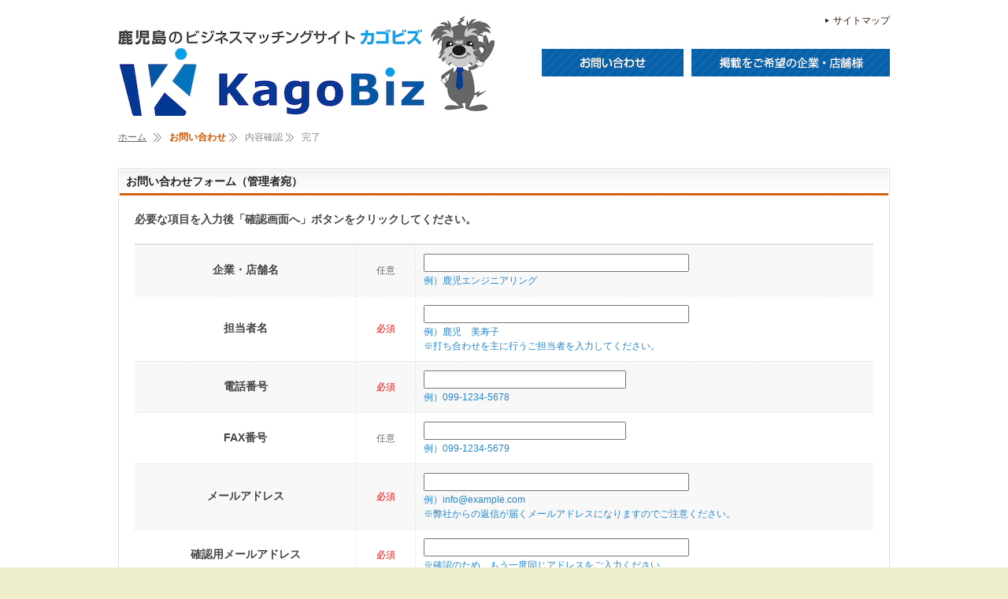

--- FILE ---
content_type: text/html; charset=UTF-8
request_url: http://kagobiz.com/search/data.php?c=rt_contact_admin&PHPSESSID=8rlkfii9o8afo1b9qambb1m8i5
body_size: 8996
content:
<!DOCTYPE html PUBLIC "-//W3C//DTD XHTML 1.0 Transitional//EN" "http://www.w3.org/TR/xhtml1/DTD/xhtml1-transitional.dtd">
<html xmlns="http://www.w3.org/1999/xhtml" xml:lang="ja" lang="ja">
<head>
<meta http-equiv="Content-Type" content="text/html; charset=UTF-8" />
<meta http-equiv="Content-Script-Type" content="text/javascript" />
<meta http-equiv="Content-Style-Type" content="text/css" />
<meta http-equiv="imagetoolbar" content="no" />
<meta name="Keywords" content="鹿児島県,ビジネス,検索,マッチング,相談,見積もり" />
<meta name="Description" content="鹿児島のビジネスマッチングサイトKagobiz。カゴビズはITやデザイン印刷、広告に求人、不動産やリースなど法人向けサービス専門の企業が簡単に見つけられます。鹿児島で外注、発注先をお探しならカゴビズにお任せ下さい。" />
<title>お問い合わせ（管理者宛）｜鹿児島で外注、発注先を探すならKagoBiz【カゴビズ】</title>
<link type="image/x-icon" rel="shortcut icon" href="../favicon.ico" />
<link rel="apple-touch-icon" href="../webclip.png" />
<!-- css -->
<link type="text/css" rel="stylesheet" href="../css/style.css" media="all" />
<!-- Google Analytics -->
<script>
  (function(i,s,o,g,r,a,m){i['GoogleAnalyticsObject']=r;i[r]=i[r]||function(){
  (i[r].q=i[r].q||[]).push(arguments)},i[r].l=1*new Date();a=s.createElement(o),
  m=s.getElementsByTagName(o)[0];a.async=1;a.src=g;m.parentNode.insertBefore(a,m)
  })(window,document,'script','//www.google-analytics.com/analytics.js','ga');

  ga('create', 'UA-66172819-1', 'auto');
  ga('send', 'pageview');

</script>
<!-- jQuery library -->
<script type="text/javascript" src="http://code.jquery.com/jquery-1.10.2.min.js"></script>
<script type="text/javascript" src="../js/pagetop.js"></script>
<script type="text/javascript" src="../js/even.js"></script>
<script type="text/javascript" src="../js/jquery.biggerlink.js"></script>
<script type="text/javascript" src="../js/jquery.tile.js"></script>
</head>

<body id="index">
<div id="wrapper">
  <div id="header" class="clearfix">
    <div class="head clearfix">
      <h1 id="logo"><a href="../?PHPSESSID=8rlkfii9o8afo1b9qambb1m8i5">ＫａｇｏＢｉｚ</a></h1>
      <p id="h_sitemap"><a href="../sitemap.html?PHPSESSID=8rlkfii9o8afo1b9qambb1m8i5">サイトマップ</a></p>
      <ul id="h_navi">
        <li class="h_01"><div></div></li>
        <li class="h_02"><a href="./data.php?c=rt_contact_admin&PHPSESSID=8rlkfii9o8afo1b9qambb1m8i5">お問い合わせ</a></li>
        <li class="h_03"><a href="../landing/index.html?PHPSESSID=8rlkfii9o8afo1b9qambb1m8i5">掲載をご希望の企業・店舗様</a></li>
      </ul>
    </div>
    <!--head--> 
  </div>
  <!--header end-->
  <div id="contents" class="column1 clearfix">
    <div id="topicpath">
      <ul>
        <li class="home"><a href="../?PHPSESSID=8rlkfii9o8afo1b9qambb1m8i5">ホーム</a></li>
        <li><strong>お問い合わせ</strong></li>
        <li><span>内容確認</span></li>
        <li><span>完了</span></li>
      </ul>
    </div>
    <!--topicpath end-->
    
    <div id="main" class="clearfix">
      <div class="contact">
        <h2>お問い合わせフォーム（管理者宛）</h2>
        <div class="box">
          <p class="ex">必要な項目を入力後「確認画面へ」ボタンをクリックしてください。</p>

          

          <div class="form clearfix">
            <script type="text/javascript" src="common/js/data.js"></script><form action="data.php?c=rt_contact_admin" method="post" name="form"><input type="hidden" name="PHPSESSID" value="8rlkfii9o8afo1b9qambb1m8i5" /><input type="hidden" name="page" value="check" />
              <input type="hidden" name="to_admin" value="1" />
              <table>
                <tr>
                  <th>企業・店舗名</th>
                  <td class="option">任意</td>
                  <td><input type="text" name="name" value="" size="40" maxlength="255" />
                    <span class="note">例）鹿児エンジニアリング</span></td>
                </tr>
                <tr>
                  <th>担当者名</th>
                  <td class="nec">必須</td>
                  <td><input type="text" name="name_ruby" value="" size="40" maxlength="255" />
                    <span class="note">例）鹿児　美寿子<br/>※打ち合わせを主に行うご担当者を入力してください。</span></td>
                </tr>
                <tr>
                  <th>電話番号</th>
                  <td class="nec">必須</td>
                  <td><input type="text" name="tel" value="" size="30" maxlength="32" />
                    <span class="note">例）099-1234-5678</span></td>
                </tr>
                <tr>
                  <th>FAX番号</th>
                  <td class="option">任意</td>
                  <td><input type="text" name="fax" value="" size="30" maxlength="32" />
                    <span class="note">例）099-1234-5679</span></td>
                </tr>
                <tr>
                  <th>メールアドレス</th>
                  <td class="nec">必須</td>
                  <td><input type="text" name="mail" value="" size="40" maxlength="255" />
                    <span class="note">例）info@example.com<br/>※弊社からの返信が届くメールアドレスになりますのでご注意ください。</span></td>
                </tr>
                <tr>
                  <th>確認用メールアドレス</th>
                  <td class="nec">必須</td>
                  <td><input type="text" name="free1" value="" size="40" maxlength="255" />
                    <span class="note">※確認のため、もう一度同じアドレスをご入力ください。</span></td>
                </tr>
                <tr>
                  <th>住　所</th>
                  <td class="nec">必須</td>
                  <td>〒 <input type="text" name="add_num" value="" size="10" maxlength="16" /><br/><input type="text" name="add_text" value="" size="40" maxlength="255" /></td>
                </tr>
                <tr>
                  <th>お問い合わせ概要</th>
                  <td class="nec">必須</td>
                  <td class="row1"><label><input type="radio" name="summary" value="掲載について" />掲載について</label>
<label><input type="radio" name="summary" value="ご利用・操作方法" />ご利用・操作方法</label>
<label><input type="radio" name="summary" value="サービス項目追加依頼" />サービス項目追加依頼</label>
<label><input type="radio" name="summary" value="パスワードを忘れた" />パスワードを忘れた</label>
<label><input type="radio" name="summary" value="その他" />その他</label>
</td>
                </tr>
                <tr>
                  <th>お問い合わせ内容</th>
                  <td class="nec">必須</td>
                  <td><textarea name="content" cols="40" rows="10"></textarea></td>
                </tr>
                <tr>
                  <th>ご希望の連絡方法</th>
                  <td class="nec">必須</td>
                  <td><label><input type="radio" name="free2" value="メール" />メール</label>
<label><input type="radio" name="free2" value="電話" />電話</label>
<label><input type="radio" name="free2" value="どちらでも可" />どちらでも可</label>
</td>
                </tr>
                <tr>
                  <th>ご返答希望日</th>
                  <td class="option">任意</td>
                  <td> <input type="text" name="birth_y" value="" size="6" maxlength="4" /> 年 <input type="text" name="birth_m" value="" size="4" maxlength="2" /> 月 <input type="text" name="birth_d" value="" size="4" maxlength="2" /> 日迄</td>
                </tr>
                <tr>
                  <th>ご予算</th>
                  <td class="option">任意</td>
                  <td><input type="text" name="free3" value="" size="40" maxlength="255" /></td>
                </tr>
              </table>
              <p class="submit">
                <input class="sbmt_check" type="submit" value="確認画面へ" />
              </p>
            </form>
          </div>
          <!--form--> 
        </div>
        <!--box--> 
      </div>
      <!--contact--> 
    </div>
    <!--main end--> 
  </div>
  <!--contents end-->
  
  <iframe src="../footer-iframe.html" frameborder="0" scrolling="no" style="width:100%; height:90px"></iframe>
  <p class="copy">Copyright &copy;  human chateau Co,Ltd. All Rights Reserved.</p>
  <!--footer end-->
  
  <p id="page-top"><a href="#wrapper">PAGE TOP</a></p>
</div>
<!--wrapper end-->
</body>
</html>


--- FILE ---
content_type: text/html
request_url: http://kagobiz.com/footer-iframe.html
body_size: 1673
content:
<!DOCTYPE html PUBLIC "-//W3C//DTD XHTML 1.0 Transitional//EN" "http://www.w3.org/TR/xhtml1/DTD/xhtml1-transitional.dtd">
<html xmlns="http://www.w3.org/1999/xhtml" xml:lang="ja" lang="ja">
<head>
<meta http-equiv="Content-Type" content="text/html; charset=UTF-8" />
<meta http-equiv="Content-Script-Type" content="text/javascript" />
<meta http-equiv="Content-Style-Type" content="text/css" />
<meta http-equiv="imagetoolbar" content="no" />
<meta name="Keywords" content="" />
<meta name="Description" content="" />
<title>ＫａｇｏＢｉｚ｜鹿児島総合ビジネス検索サイト</title>
<!-- css -->
<link type="text/css" rel="stylesheet" href="./css/style.css" media="all" />
<script type="text/javascript" src="http://code.jquery.com/jquery-1.10.2.min.js"></script> 
</head>

<body id="index">
<div id="wrapper">

  <div id="footer">
    <div class="foot clearfix">
      <p id="f_logo">ＫａｇｏＢｉｚ</p>
      <ul class="f_navi clearfix">
        <li class="top"><a href="./" target="_top">ホーム</a></li>
        <li><a href="landing/index.html" target="_top">ご掲載をご希望の企業・店舗様</a></li>
        <li><a href="policy/index.html" target="_top">個人情報保護方針・利用規約</a></li>
        <li><a href="company/index.html" target="_top">運営会社</a></li>
        <li><a href="search/data.php?c=rt_contact_admin" target="_top">お問合わせ</a></li>
        <li class="bottom"><a href="sitemap.html" target="_top">サイトマップ</a></li>
      </ul>
    </div>
    <br /><br />
    <!--foot-->
  </div>
  <!--footer end-->
</div>
<!--wrapper end-->
</body>
</html>


--- FILE ---
content_type: text/css
request_url: http://kagobiz.com/css/style.css
body_size: 35677
content:
@charset "utf-8";

/* default style reset
------------------------*/

body,div,dl,dt,dd,ul,li,ol,
h1,h2,h3,h4,h5,form,p,table,th,td,
address,input{
	margin:0;
	padding:0;
}

body{
	line-height:1;
}
	
a img,img{
	border:0;
}

table{
    border-collapse:collapse;
   	border-spacing:0;
}
	
caption,th{
    text-align:left;
}
	
ul,li,ol,li{
	list-style:none;
}

a{
	color:#0090ad;
}

a:hover{
	text-decoration:none;
}

address{
	font-style:normal;
}

iframe{
	border:0;
}

textarea{
	width:98%;
}


/* clearfix
------------------------*/

.clearfix{
	/zoom:1; /*IE7*/
}

.clearfix:after{
	content:'';
	display:block;
	clear:both;
	height:0;
}


/* common
------------------------*/

.r_txt{
	text-align:right !important;	
}

.l_txt{
	text-align:left !important;	
}
	
.c_txt{
	text-align:center !important;	
}

.lnk{
	padding:9px 0 0 470px;
	height: 50px;
	background:url(img/mail_all.png) no-repeat;
}

.lnk_mail_all_top{
	padding:6px 0 0 470px;
	height: 50px;
	background:url(img/mail_all_top.png) no-repeat;
}

.lnk_mail_all_bottom{
	padding:9px 0 0 470px;
	height: 50px;
	background:url(img/mail_all_bottom.png) no-repeat;
}

.lnk,.lnk_mail_all_top,.lnk_mail_all_bottom a{
	font-size:85%;
}

.lnk,.lnk_mail_all_top a.mail_all{
	width:200px;
	height:35px;
	text-indent:-9999px;
	overflow:hidden;
	display:block;
	background-position:0 0;
	background-repeat:no-repeat;
	background-image:url(img/btn_mail_all.gif);
}
.lnk_mail_all_bottom a.mail_all{
	width:200px;
	height:35px;
	text-indent:-9999px;
	overflow:hidden;
	display:block;
	background-position:0 0;
	background-repeat:no-repeat;
	background-image:url(img/btn_mail_all.gif);
}
.lnk,.lnk_mail_all_top a.mail_all:hover{
	background-position:0 -35px;
}
.lnk_mail_all_bottom a.mail_all:hover{
	background-position:0 -35px;
}

/* layout
------------------------*/

body{
	color:#444;
	font-family:"メイリオ", Meiryo, "ヒラギノ角ゴ Pro W3", "Hiragino Kaku Gothic Pro", Osaka, "ＭＳ Ｐゴシック", "MS PGothic", sans-serif;
	background:#eeeecc;
}

#wrapper{
	width:100%;
	margin:0 auto;
	position:relative;
	background:#fff;
}

#header{
	margin:0 0 15px 0;
}

#contents{
	width:980px;
	margin:0 auto;
	padding:0 0 50px 0;
}

#footer{
	width:100%;
	padding:20px 0 0 0;
	background:#f7f4ed url(img/footer_bg.gif) repeat-x 0 0;
}


/* module contents
------------------------*/

#main{
	width:740px;
	float:left;
}

#side{
	width:200px;
	float:right;
}

.column1 #main{
	width:980px;
}


/* module head
------------------------*/

.head{
	width:980px;
	padding:20px 0 0 0;
	margin:0 auto;
}

/*______ logo ______*/

#logo{
	width:385px;
	float:left;
}

#logo a{
	width:480px;
	height:130px;
	text-indent:-9999px;
	display:block;
	overflow:hidden;
	background: url(img/1logo1.png) no-repeat 0 0;
}

/*______ site map ______*/

#h_sitemap{
	float:right;
}

#h_sitemap a{
	color:#341910;
	font-size:75%;
	text-decoration:none;
	padding:0 0 0 10px;
	background:url(img/arrow1.png) no-repeat 0 50%;
}

#h_sitemap a:hover{
	text-decoration:underline;
}

/*______ h_navi ______*/

#h_navi{
	width:570px;
	margin:30px 0 0 0;
	float:right;
	clear:right;
}

#h_navi li{
	margin:0 0 0 10px;
	float:left;
}

#h_navi li a{
	width:180px;
	height:35px;
	text-indent:-9999px;
	overflow:hidden;
	display:block;
	background-position:0 0;
	background-repeat:no-repeat;
}
#h_navi li div{
	width:108px;
	height:35px;
	text-indent:-9999px;
	overflow:hidden;
	display:block;
	background-position:0 0;
	background-repeat:no-repeat;
}

#h_navi li.h_01 a{
	background-image:url(img/h_non.gif);
}
#h_navi li.h_01 div{
	background-image:url(img/h_non.gif);
}

#h_navi li.h_02 a{
	background-image:url(img/h_contact.gif);
}

#h_navi li.h_03 a{
	width:252px;
	background-image:url(img/h_start.gif);
}

#h_navi li a:hover{
	background-position:0 -35px;
}


/* module foot
------------------------*/

.foot{
	width:980px;
	margin:0 auto 20px auto;
}

/*______ copyright ______*/

.copy{
	color:#fff;
	width:100%;
	height:20px;
	font-size:68.75%;
	text-align:center;
	padding:10px 0 0 0;
	background:#0058a4;
}

.copy a{
	color:#fff;
}

/*______ footer logo ______*/

#f_logo{
	width:220px;
	height:60px;
	text-indent:-9999px;
	overflow:hidden;
	margin:0 20px 0 0;
	background:url(img/f_logo.gif) no-repeat 0 0;
	float:left;
}

/*______ footer navi ______*/

ul.f_navi {
	margin:20px 0 0 0;
	float:right;
}

ul.f_navi li{
	float:left;
}

ul.f_navi li a{
	font-size:75%;
	color:#8f7048;
	text-decoration:none;
	padding:0 10px 0 0;
	margin:0 10px 0 0;
	border-right:1px solid #8f7048;
}

ul.f_navi li a:hover{
	text-decoration:underline;
}

ul.f_navi .bottom a{
	border-right:none;
	margin:0;
}


/*-*-*-*-*-*-*-*-*-*-*-*-*-*-*-*-*-*-*-*

 common style
 
*-*-*-*-*-*-*-*-*-*-*-*-*-*-*-*-*-*-*-*-*/

/* text
------------------------*/

.r_lnk{
	text-align:right;
	margin:0 !important;
}

.r_lnk a{
	line-height:150%;
	padding:0 0 0 10px;
	background:url(img/icon_arrow1.png) no-repeat left 50%;
}

.lnk a{
	line-height:150%;
	padding:0 0 0 10px;
	background:url(img/icon_arrow1.png) no-repeat left 50%;
}

.ex{
	font-size:87.5%;
	font-weight:bold;
	line-height:150%;
	margin:0 0 20px 0;
}

.note{
	color:#2285d1;
	display:block;
}

.links li:hover{
	filter:alpha(opacity=90);
	opacity:0.9;
}

.l_txt{
	text-align:left !important;
}

.r_txt{
	text-align:right !important;
}

.c_txt{
	text-align:center !important;
}

/*______ table ______*/

table.common{
	width:100%;
	border-collapse:separate;
	border-spacing:1px;
	background:#e0e0e0;
}

table.common th,
table.common td{
	font-size:75%;
	line-height:150%;
	text-align:center;
	padding:7px;
	background:#fff;
}

table.common .even th,
table.common .even td{
	background:#f8f8f8;
}

table.common th{
	width:30%;
}

table.common tr.title th{
	color:#fff;
	background:#292929;
}

/*______ box ______*/

.box{
	padding:20px;
	background:#fff;
	border-bottom:1px solid #e0e0e0;
	border-right:1px solid #e0e0e0;
	border-left:1px solid #e0e0e0;
}

/*______ accordion ______*/

.accordion .accordion_head{
	cursor:pointer;
}

/*______ contact ______*/

.m_contact{
	font-size:75%;
	line-height:160%;
	text-align:center;
	padding:30px;
	margin:30px 0 0 0;
	background:#f7f4ed;
}


/* module page top
------------------------*/

#page-top{
	position:fixed;
    bottom:0;
    right:0;
}

#page-top a{
	width:60px;
	height:45px;
	display:block;
	text-indent:-9999px;
	overflow:hidden;
	background:url(img/pagetop.png) no-repeat left top;
}

#page-top a:hover{
	filter:alpha(opacity=80);
	opacity:0.8;
}


/* module topicpath
------------------------*/

#topicpath{
	margin:0 0 30px 0;
}

#topicpath li{
	font-size:75%;
	line-height:150%;
	display:inline;
	list-style-type:none;
	padding:0 0 0 20px;
	background:url(img/topicpath.gif) no-repeat 0 50%;
}

#topicpath li a{
	color:#666;
}

#topicpath li.home{
	padding:0 5px 0 0;
	background:none;
}

#topicpath li strong{
	color:#d15600;
}

#topicpath li span{
	color:#878787;
}


/* module button
------------------------*/

.btn{
	width:100%;
	margin:30px auto;
	text-align:center;
	clear:both;
}

.btn p{
	margin:0 10px;
	display:inline-block;
	/display:inline; /*IE7*/
	/zoom:1; /*IE7*/
	vertical-align:middle;
}

.btn_detail a,
.btn_contact a,
.btn_contact_full a{
	width:200px;
	height:35px;
	display:block;
	text-indent:-9999px;
	overflow:hidden;
	background-position:0 0;
	background-repeat:no-repeat;
}

.btn_detail a:hover,
.btn_contact a:hover{
	background-position:0 -35px;
}

/*______ btn detail ______*/

.btn_detail a{
	background-image:url(img/btn_detail.gif);
}

/*______ btn contact ______*/

.btn_contact a{
	background-image:url(img/btn_contact.gif);
}


/*______ btn contact full ______*/

.btn_contact_full a{
	width:520px;
	height:55px;
	margin:30px auto 0 auto;
	background-image:url(img/btn_contact_full.gif);
}

.btn_contact_full a:hover{
	background-position:0 -55px;
}


/* module form
------------------------*/

/*______ submit ______*/

.submit{
	text-align:center;
}

.sbmt_back,
.sbmt_check,
.sbmt_send{
	width:190px;
	height:35px;
	float:left;
	text-indent:-9999px;
	overflow:hidden;
	cursor:pointer;
	border:none;
	margin:0 20px;
}

.sbmt_back{
	background:url(img/sbmt_back.gif) no-repeat 0 0;
}

.sbmt_check{
	background:url(img/sbmt_check.gif) no-repeat 0 0;
}

.sbmt_send{
	background:url(img/sbmt_send.gif) no-repeat 0 0;
}

.sbmt_back:hover,
.sbmt_check:hover,
.sbmt_send:hover{
	background-position:0 -35px;
}

/*______ form ______*/

.form{
	margin:20px 0 0 0;
}

.form table{
	width:100%;
	border-top:2px solid #e0e0e0;
	border-bottom:2px solid #e0e0e0;
}

.form table caption{
	color:#fff;
	font-size:87.5%;
	padding:8px;
	margin:0 0 10px 0;
	background:#5a3200;
}

.form th,
.form td{
	line-height:150%;
	padding:10px;
	border-bottom:1px dotted #e0e0e0;
}

.form .even th,
.form .even td{
	background:#f8f8f8;
}

.form th{
	width:30%;
	font-size:87.5%;
	text-align:center;
	border-right:1px dotted #e0e0e0;
}

.form td{
	font-size:75%;
	text-align:left;
}

.form td input{
	margin:0 3px 3px 0px;
	padding:2px;
	position:relative;
	top:1px;
}

.form .nec{
	width:8%;
    color:#ff0000;
	text-align:center;
	margin:0 0 0 10px;
	border-right:1px dotted #e0e0e0;
}

.form .option{
	width:8%;
    color:#666;
	text-align:center;
	margin:0 0 0 10px;
	border-right:1px dotted #e0e0e0;
}

.form td label{
	width:25%;
	margin:3px 0;
	float:left;
}

.form td.row label{
	width:25%;
}

.form td.row2 label{
	width:50%;
}

.form .submit{
	width:190px;
	margin:20px auto 0 auto;
}

/*______ check form ______*/

.check table{
	width:100%;
	border-top:2px solid #e0e0e0;
	border-bottom:2px solid #e0e0e0;
}

.check table caption{
	color:#fff;
	font-size:87.5%;
	padding:8px;
	margin:0 0 10px 0;
	background:#f8f8f8;
}

.check th,
.check td{
	line-height:160%;
	padding:7px;
}

.check .even th,
.check .even td{
	background:#f8f8f8;
}

.check th{
	width:30%;
	font-size:87.5%;
	text-align:center;
	border-right:1px dotted #e0e0e0;
}

.check td{
	font-size:75%;
	text-align:left;
}

.check .submit{
	width:460px;
	margin:20px auto 0 auto;
}

/*______ error ______*/

.error{
	padding:20px;
	margin:20px auto 0px auto;
	border:2px solid #ff0000;
}
	
.error .msg{
	font-weight:bold;
	color:#ff0000;
	line-height:150%;
	height:25px;
	padding:3px 0 10px 40px;
	margin:0 0 10px 0;
	border-bottom:1px dashed #ff0000;
	background:url(img/alert.gif) no-repeat 0 0;
}

.error ul{
	padding:0 10px;
}
	
.error li{
	font-size:85%;
	color:#ff0000;
	line-height:180%;
	background:url(img/arrow3.png) no-repeat 0 50%;
	padding:0 0 0 12px;
}

/*______ message ______*/

.comp dl{
	padding:20px;
	background:#f8f8f8;
}

.comp dt{
	font-size:75%;
	line-height:160%;
	margin:0 0 20px 0;
}

.comp dd{
	text-align:center;
}

.comp dd p{
	font-size:75%;
	line-height:150%;
	display:inline;
	margin:0 10px;
	padding:0 0 0 10px;
	background:url(img/arrow1.png) no-repeat left 50%;
}



/*-*-*-*-*-*-*-*-*-*-*-*-*-*-*-*-*-*-*-*

 #main contents
 
*-*-*-*-*-*-*-*-*-*-*-*-*-*-*-*-*-*-*-*-*/

/* module item list
------------------------*/

/*______ list ul ______*/

.item_list li h3{
	font-size:75%;
	line-height:140%;
	display:block;
	margin:5px 0 0 0;
	text-overflow:ellipsis;
	-webkit-text-overflow:ellipsis;
	-o-text-overflow:ellipsis;
	overflow:hidden;
	white-space:nowrap;
}

.item_list li img{
	text-align:center;
}

.item_list li p{
	font-size:75%;
	line-height:140%;
	margin:5px 0 0 0;
	background-position:0 0;
	background-repeat:no-repeat;
	text-overflow:ellipsis;
	-webkit-text-overflow:ellipsis;
	-o-text-overflow:ellipsis;
	overflow:hidden;
	white-space:nowrap;
}

.item_list li .salary{
	padding:0 0 0 20px;
	background-image:url(img/icon_en.png);
}

/*______ table ______*/

.list table{
	width:100%;
	margin:0 0 10px 0;
    border-collapse:separate;
   	border-spacing:1px;
	background:#ccc;
	border-top:2px solid #e0e0e0;
}

.list table table{
	border-top:none;
}
	
.list th,
.list td{
	font-size:75%;
	text-align:center;
	line-height:150%;
	padding:7px;
}

.list th{
	background:#f8f8f8;
}

.list th a{
	color:#444;
	text-decoration:none;
}

.list th a:hover{
	color:#2285d1;
}

.list td{
	background:#fff;
}

/*______ btn delete ______*/

.list a.delete{
	width:20px;
	height:20px;
	display:block;
	text-indent:-9999px;
	overflow:hidden;
	margin:0 auto;
	background:url(img/btn_delete.gif) no-repeat 0 0;
}

.list a.delete:hover{
	background-position:0 -20px;
}



/* module search
------------------------*/

.search{
	margin:0 0 30px 0;
}

.search h2{
	font-size:87.5%;
	color:#34190f;
	height:24px;
	padding:11px 0 0 35px;
	background:url(img/h2_search.gif) no-repeat 0 0;
}

.search h3{
	font-size:87.5%;
	width:740px;
	height:21px;
	padding:9px 0 0 10px;
	margin:0 0 20px 0;
	background:#f8f8f8;
}

.search .box{
	border-left:1px solid #e1e1e1e;
	border-right:1px solid #e1e1e1e;
	border-bottom:1px solid #e1e1e1e;
	padding:20px;
}

.search .box table table{
	border-top: 0px;
	border-bottom: 0px;
}
.search .box table table td{
	border-top: 0px;
	border-bottom: 0px;
	font-size:100%;
}

/*______ テーブル ______*/

.search table{
	margin:0 auto;
	border-top:1px solid #d5d5d5;
	border-bottom:1px solid #d5d5d5;
}

.column1 .search table{
	width:910px;
}

.search th,
.search td{
	font-size:75%;
	padding:7px;
	border-top:1px dotted #d5d5d5;
}

.search th{
	width:18%;
	font-weight:bold;
	text-align:center;
	background:#f8f8f8;
	border-right:1px dotted #d5d5d5;
}
	
.search td input{
	margin:0 3px 3px 0;
	/margin:0 3px 0 0; /*IE7*/
	padding:2px;
	position:relative;
	/position:static; /*IE7*/
	top:1px;
}

.search td label{
	margin:2px 20px 2px 0;
}

.search td.row label{
	width:24%;
	float:left;
	margin:2px 5px 2px 0;
}

.search td span a{
	height:26px;
	text-indent:-9999px;
	overflow:hidden;
	display:block;
	margin:2px 0;
	clear:both;
	background-position:0 0;
	background-repeat:no-repeat;
}


/*______ sbmt search ______*/

.search .sbmt{
	width:190px;
	margin:20px auto 0 auto;
}

.sbmt_search{
	width:190px;
	height:35px;
	/display:block; /*IE7*/
	text-indent:-9999px;
	overflow:hidden;
	cursor:pointer;
	border:none;
}

.sbmt_search{
	background:url(img/sbmt_search.gif) no-repeat 0 0;
}

.sbmt_search:hover{
	background-position:0 -35px;
}


/* module page navi
------------------------*/

.page_navi p{
	font-size:75%;
	padding:3px 0;
	font-weight:bold;
	float:left;
}

.page_navi p strong{
	font-size:150%;
	color:#d15600;
	margin:0 5px 0 0;
}

.page_navi ul{
	float:right;
}

.page_navi li{
	font-size:75%;
	display:inline;
}

.page_navi li span{
	color:#fff;
	display:inline-block;
	/display:inline; /*IE7*/
	/zoom:1; /*IE7*/
	padding:6px 10px;
	background-color:#0058a4;
	border:1px #0058a4 solid;
	font-weight:bold;
}

.page_navi li a{
	color:#34190f;
	display:inline-block;
	/display:inline; /*IE7*/
	/zoom:1; /*IE7*/
	padding:6px 10px;
	border:1px #34190f solid;
}
	 
.page_navi li a:link,
.page_navi li a:visited{
	border-color:#34190f;
}

.page_navi li a:hover,
.page_navi li a:active{
	color:#fff;
	border-color:#34190f;
	background-color:#34190f;
}


/* module item list
------------------------*/

.item_list h2{
	font-size:87.5%;
	height:21px;
	padding:9px 0 0 20px;
	margin:0 0 10px 0;
	background:red;
}

.list_box{
	margin:20px 0;
	background:#f7f4ed;
	border:1px solid #e2dfd9;
	border-top:3px solid #d15600;
}

.list_box .l_top{
	padding:10px;
	background:#fff;
}

.list_box .l_body{
	padding:10px;
	margin:5px;
	background:#fff;
}

.list_box .name{
	font-size:165%;
	color:#34190f;
	padding:15px 10px;
	margin:1px;
	background:#f7f4ed;
}

.list_box .name input{
	margin:0 5px 0 0;
	position:relative;
	top:2px;
}

.list_box .name span{
	font-size:75%;
	margin:0 0 0 5px;
}

.list_box .icon{
	margin:0 0 10px 0;
}

.list_box .icon li{
	font-size:75%;
	text-align:center;
	padding:4px 7px 2px 7px;
	margin:5px 5px 0 0;
	border:1px solid #d15600;
	float:left;
}

.list_box .icon .field{
	color:#fff;
	background:#d15600;
}

.list_box .icon .division{
	color:#d15600;
	background:#fff;
}

.list_box .catch{
	color:#d15600;
	font-size:105%;
	font-weight:bold;
	line-height:150%;
	padding:3px 0 0 0;
	margin:3px 0 0 0;
	border-bottom:0px dotted #d5d5d5;
	clear:both;
}

.pr{
	font-size:75%;
	line-height:160%;
	margin:0 0 10px 0;
}

.list_box .detail .info{
	width:450px;
	float:right;
}

/*______ table ______*/

.list_box table{
	width: 100%;
	border-top: 1px solid #d5d5d5;
	border-bottom: 1px solid #d5d5d5;
}

.list_box table .noborder{
	width: 100%;
	border-top: 0px;
	border-bottom: 0px;
}

.list_box th,
.list_box td{
	font-size:75%;
	line-height:150%;
	border-top:1px dotted #d5d5d5;
}

.list_box th{
	width:20%;
	font-weight:bold;
	text-align:center;
	padding:12px 0;
}

.list_box td .noborder{
	border-top:0px;
}

.main_photo{
	float:center;
	text-align:center;
}
.main_movie{
	float:left;
	text-align:center;
}

/*.main_photo span{
	font-size:75%;
	line-height:150%;
	text-align:left;
	display:block;
	margin:10px 0 0 0;
}*/

.main_photo .main_photo_list{
    display: inline-block;
    background-position: center center;
    background-repeat: no-repeat;
    width: 280px;
    height: 210px;
    background-size: contain;
    border: 1px solid #ccc;
}
.main_photo .main_photo_detail{
    display: inline-block;
    background-position: center center;
    background-repeat: no-repeat;
    width: 948px;
    height: 300px;
    background-size: contain;
    /*border: 1px solid #ccc;*/
}

.list_box .btn{
	width:auto;
	padding:10px;
	margin:5px;
	background:#fff;
}


/* module item info
------------------------*/

.item_info{
	width:980px;
}

.item_info .list_box{
	margin:0 0 30px 0;
}

.item_info .list_box .info{
	width:948px;
}

.item_info h3{
	font-size:112.5%;
	padding:5px 7px;
	margin:30px 0 15px 0;
	border-left:5px solid #d15600;
}

/*______ photo ______*/

.photo{
	margin:30px 0 0 0;
}

.photo ul{
	margin:0 -15px 0 0;
}

.photo li{
	float:left;
	margin:0 15px 15px 0;
	text-align:center;
}

.photo li img{
	padding:10px;
	background:#f8f8f8;
}

.photo li p{
	font-size:98.5%;
	line-height:150%;
	text-align:left;
	margin:10px 0 0 0;
}

/*______ table detail ______*/

table.detail{
	width:100%;
	border-bottom:2px solid #d8d8d8;
	border-top:2px solid #d8d8d8;
}

table.detail th,
table.detail td{
	font-size:75%;
	line-height:150%;
	padding:7px;
}

table.detail th{
	width:30%;
	text-align:center;
	border-right:1px dotted #d8d8d8;
}

table.detail td{
	text-align:left;
}

table.detail .even th,
table.detail .even td{
	background:#f8f8f8;
}

/*______ table detail-large ______*/

table.detail-large{
	width:100%;
	border-bottom:2px solid #d8d8d8;
	border-top:2px solid #d8d8d8;
}

table.detail-large th,
table.detail-large td{
	font-size:100%;
	line-height:150%;
	padding:7px;
}

table.detail-large th{
	width:30%;
	text-align:center;
	border-right:1px dotted #d8d8d8;
}

table.detail-large td{
	text-align:left;
}

table.detail-large .even th,
table.detail-large .even td{
	background:#f8f8f8;
}

/*______ review ______*/

.review li{
	padding:10px 20px;
	margin:0 0 15px 0;
	border:1px solid #d8d8d8;
	border-top:3px solid #d8d8d8;
}

.review h4{
	color:#d15600;
	font-size:100%;
	line-height:150%;
	padding:0 0 0 30px;
	background:url(img/icon_review.png) no-repeat 0 0;
}

.review p{
	font-size:100%;
	line-height:150%;
	margin:10px 0 0 30px;
}

/*______ service_detail ______*/

.service_detail li{
	padding:10px 20px;
	margin:0 0 15px 0;
	border:1px solid #d8d8d8;
	border-top:3px solid #d8d8d8;
}

.service_detail h4{
	color:#d15600;
	font-size:100%;
	line-height:150%;
	padding:7px 0 0 32px;
	background:url(img/icon_kagobiz.gif) no-repeat 0 0;
}

.service_detail p{
	font-size:100%;
	line-height:150%;
	margin:10px 0 0 30px;
}

/*______ company info ______*/

.com_info{
	margin:20px 0 0 0;
}

.com_info .com_photo{
	width:278px;
	float:left;
	padding:10px;
	border:1px solid #e0e0e0;
	text-align:center;
}

.com_info .detail{
	width:600px;
	float:right;
}

/*______ access map ______*/

.access .map{
	width:500px;
	float:left;
}

.access dl{
	width:400px;
	float:right;
}

.access dt,
.access dd{
	font-size:75%;
}

.access dt{
	color:#d15600;
	font-weight:bold;
	margin:0 0 10px 0;
}

.access dd{
	line-height:150%;
	margin:0 0 20px 0;
}



/* module index
------------------------*/

/*______ top summary ______*/
.top_summary{
	width:980px;
	height:320px;
	margin:0 auto 30px auto;
}

/*______ top info ______*/

#top_info{
	width:980px;
	height:320px;
	background:url(img/top_info.png) no-repeat 0 0;
	margin:0 auto 30px auto;
	position:relative;
	border: 2px #0050a0 solid;
	border-radius: 7px;
/*	box-shadow:0px 0px 25px 3px rgba(00, 55, 99, 0.2);*/
}
#top_info .description{
	font-size:90%;
	font-weight: bold;
	text-shadow: 1px 1px 3px #fff;
	color: #023894;
	padding: 0 0 0 0;
	display: block; 
	position: absolute;
	top: 35px;
	left: 30px;
	width:370px;
}
#top_info .girl_here{
	/*padding: 20px 0 0 0;*/
	padding: 15px 0 0 320px;
	display: block; 
	position: absolute;
}
#top_info .top_intro{
	padding: 0 0 0 0;
	display: block; 
	position: absolute;
	top: 30px;
	left: 20px;
}
#top_info .top_title{
	padding: 0 0 0 0;
	display: block; 
	position: absolute;
	top: 104px;
	left: 11px;
}

/* search form */
.top_search{
	width:300px;
	height:180px;
	padding:0px 42px 0px 0px;
	position:absolute;
	right:30px;
	bottom:26px;
}

.top_search dl{
	margin:0 0 10px 0;
	position:relative;
	zoom:1;
}

.top_search dt{
	width:135px;
	text-align:right;
	position:absolute;
}

.top_search dd{
	padding:1px 0px 15px 147px;
}

.top_search select{
	width:190px;
	padding:5px 0;
}

/* submit search */
.sbmt_search_top{
	margin: 12px 0px 0px 37px;
	width:304px;
	height:55px;
	/display:block;
	text-indent:-9999px;
	overflow:hidden;
	cursor:pointer;
	border:none;
	background:url(img/sbmt_search_top.png) no-repeat 0 0;
}

.sbmt_search_top:hover{
	background-position:0 -55px;
}


/*______ new ______*/

.new_frame{
	width:740px;
	height:250px;
	/height:260px; /*IE7*/
	margin:0 0 20px 0;
}

/* chrome */ 
@media screen and (-webkit-min-device-pixel-ratio:0){
    .new_frame{
		height:260px;
    }
}

/* Firefox */ 
@-moz-document url-prefix(){ 
	.new_frame{
		height:260px;
	} 
} 

.side_menu_frame{
	width:200px;
	height:1300px;
	/height:1300px; /*IE7*/
}

/* chrome */ 
@media screen and (-webkit-min-device-pixel-ratio:0){
    .side_menu_frame{
		height:1200px;
    }
}

/* Firefox */ 
@-moz-document url-prefix(){ 
	.side_menu_frame{
		height:1200px;
	} 
}

/*______ division ______*/

.division{
	margin:0 0 8px 0;
	/margin:0 0 20px 0;
}

.division ul{
	margin:0 -12px 0 0;
}

.division li{
	width:154px;
	padding:10px;
	margin:0 12px 12px 0;
	border:1px solid;
	border-top:3px solid;
	float:left;
}

.division li h2{
	font-size:87.5%;
	margin:0 0 10px 0;
}

.division li h2 a{
	height:19px;
	display:block;
	text-decoration:none;
	padding:5px 0 0 34px;
	background-repeat:no-repeat;
	background-position:0 0;
}

.division li p{
	font-size:75%;
	line-height:140%;
}

.division li.d_01{
	border-color:#9a7ed2;
	background:url(img/arrow_purple.png) no-repeat 152px 15px;
}

.division li.d_01 h2 a{
	color:#66538b;
	background-image:url(img/icon_book.gif);
}

.division li.d_01 p{
	color:#9a7ed2;
}

.division li.d_02{
	border-color:#ff92a2;
	background:url(img/arrow_pink.png) no-repeat 152px 15px;
}

.division li.d_02 h2 a{
	color:#c06e7a;
	background-image:url(img/icon_bag.gif);
}

.division li.d_02 p{
	color:#ff92a2;
}

.division li.d_03{
	border-color:#83cc00;
	background:url(img/arrow_green.png) no-repeat 152px 15px;
}

.division li.d_03 h2 a{
	color:#4c7600;
	background-image:url(img/icon_house.gif);
}

.division li.d_03 p{
	color:#83cc00;
}

.division li.d_04{
	border-color:#d2aa0a;
	background:url(img/arrow_yellow.png) no-repeat 152px 15px;
}

.division li.d_04 h2 a{
	color:#7f6320;
	background-image:url(img/icon_money.gif);
}

.division li.d_04 p{
	color:#d2aa0a;
}

/*______ field ______*/

.field{
	margin:0 0 20px 0;
}

.field h2{
	color:#34190f;
	font-size:87.5%;
	height:24px;
	padding:11px 0 0 35px;
	background:url(img/h2_search.gif) no-repeat 0 0;
}

.field ul{
	margin:0 -11px -11px 0;
	/margin:0 -11px 0 0;
}

.field li{
	width:164px;
	font-size:87.5%;
	font-weight:bold;
	border:1px solid #ccc;
	background:url(img/field_bg.png) repeat-x 0 0;
	margin:0 11px 11px 0;
	float:left;
	border-radius:3px;
}

.field li a{
	color:#34190f;
	height:24px;
	display:block;
	padding:10px 10px 0 34px;
	text-decoration:none;
	background-position:5px 5px;
	background-repeat:no-repeat;
}

.field li.fi_01 a,
.field li.fi_02 a,
.field li.fi_03 a,
.field li.fi_04 a,
.field li.fi_05 a,
.field li.fi_06 a,
.field li.fi_07 a,
.field li.fi_08 a,
.field li.fi_09 a,
.field li.fi_10 a,
.field li.fi_11 a,
.field li.fi_12 a{
	background-image:url(img/icon_man.gif);
}

.field li a:hover{
	filter:alpha(opacity=80);
	opacity:0.8;
}

.field .box td{
	vertical-align:top;
}

.field div.service_name{
	margin:3px;
	padding: 10px 0 7px 20px;
/*	background-image:url(img/service_title_box.gif);*/
	background-image:url(img/service_title_box_blue.gif);
	height: 16px;
}
.field div.service_name .text{
	font-size:90%;
	font-weight: bold; 
	padding: 1px 10px 0 10px;	
	background:#fff;
	border-radius: 25px;
/*	color:#db5a00;
	border: 1px #e4d0af solid;*/
	color:#0058a4;
	border: 1px #fff solid;
}
.field div.summary{
	padding:0 0 0 0;
	background-position: 100px 20px;
	background-repeat: no-repeat;
	position:relative;
}
.field div.detail{
	margin:7px;
	padding:24px 45px 5px 120px;
	font-size:90%;
	color:blue;
	width:415px;
	height:70px;
	display:block;
}
.field img.box_img{
	display:block;
	position:absolute;
	top:0px;
	left:115px;
}
.field img.box_text_img{
	display:block;
	position:absolute;
	top:26px;
	left:142px;
}
.field img.award_img{
	display:block;
	position:absolute;
	top:3px;
	left:11px;
	width:100px;
}
.field img.point_img{
	display:block;
	position:absolute;
	top:45px;
	left:550px;
}
.field div.service_detail_list{
	margin: 10px 0 0 0;
	padding: 10px 10px 10px 25px;
	font-size:80%;
	line-height: 150%;
	border: 1px #e4d0af solid;
	border-radius: 5px;
	background:#f9f4ec;
	box-shadow:0px 0px 0px 1px rgba(255, 255, 255, 1) inset;
}
.field div.service_detail_list table{
}
.field .icon{
}

/*______ area ______*/

.top_area{
	clear:both;
	margin:0 0 20px 0;
}

.top_area h2{
	color:#34190f;
	font-size:87.5%;
	height:24px;
	padding:11px 0 0 35px;
	background:url(img/h2_search.gif) no-repeat 0 0;
}

.top_area .box{
	padding: 5px 30px 30px 30px;
	background-repeat: no-repeat;
	background-position: 370px 275px;
	background-size:360px;
}

.top_area .map{
	width:335px;
	float:left;
	margin:0 0 0 10px;
	border-right:1px dotted #bbb;
}

.top_area div.summary{
	padding:0 0 0 0;
	background-position: 100px 20px;
	background-repeat: no-repeat;
	position:relative;
}
.top_area div.detail{
	margin:7px;
	padding:24px 45px 5px 120px;
	font-size:90%;
	color:blue;
	width:415px;
	height:70px;
	display:block;
}
.top_area img.box_img{
	display:block;
	position:absolute;
	top:0px;
	left:115px;
}
.top_area img.box_text_img{
	display:block;
	position:absolute;
	top:26px;
	left:142px;
}
.top_area img.award_img{
	display:block;
	position:absolute;
	top:3px;
	left:11px;
	width:100px;
}
.top_area img.point_img{
	display:block;
	position:absolute;
	top:45px;
	left:550px;
}
.top_area div.service_detail_list{
	margin: 10px 0 0 0;
	padding: 10px 10px 10px 25px;
	font-size:80%;
	line-height: 150%;
	border: 1px #e4d0af solid;
	border-radius: 5px;
	background:#f9f4ec;
	box-shadow:0px 0px 0px 1px rgba(255, 255, 255, 1) inset;
}

.prefectures{
	width:663px;
	float:right;
}

.prefectures ul{
	margin:0 0 15px 0;
}

.prefectures li{
	font-size:70%;
	float:left;
	padding:0 5px;
	border-right:1px solid #bbb;
}

.prefectures td{
	font-size:80%;
	line-height: 150%;
}

/*______ top news ______*/

.news_frame{
	width:200px;
	height:241px;
}

/* chrome */ 
@media screen and (-webkit-min-device-pixel-ratio:0){
    .news_frame{
		height:241px;
    }
}

/* Firefox */ 
@-moz-document url-prefix(){ 
	.news_frame{
		height:233px;
	} 
} 


/* module about
------------------------*/

.about{
	padding:0 0 10px 0;
}

.about h2{
	color:#202020;
	font-size:87.5%;
	height:25px;
	padding:10px 0 0 10px;
	background:url(img/title_bg.gif) no-repeat 0 0;
}

/*______ program ______*/

.about .program ul{
	padding:10px;
}

.about .program li{
	height:195px;
	padding:0 0 20px 0;
	margin:0 0 20px 0;
	border-bottom:1px dashed #bbb;	
}

.about .program li h3{
	color:#d15600;
	font-size:112.5%;
	width:420px;
	margin:0 0 10px 0;	
}

.about .program li .ex{
	width:420px;
}

.about .program li.f_01{
	background:url(img/sample_bg.jpg) no-repeat right top;
}

.about .program li.f_02{
	background:url(img/sample_bg.jpg) no-repeat right top;
}

.about .program .common{
	width:420px;
}

.about .program .common td{
	text-align:left;
}


/* module news
------------------------*/

.news h2{
	color:#202020;
	font-size:87.5%;
	height:25px;
	padding:10px 0 0 10px;
	background:url(img/title_bg.gif) no-repeat 0 0;
}

ul.news_list li{
	font-size:75%;
	padding:0 0 10px 0;
	margin:0 0 10px 0;
	border-bottom:1px dotted #e0e0e0;
}

ul.news_list li span{
	font-weight:bold;
	margin:0 20px 0 0;
}

ul.news_list li:last-child{
	padding:0;
	margin:0;
	border:none;
}


/* module company
------------------------*/

.company{
	padding:0 0 10px 0;
}

.company h2{
	color:#202020;
	font-size:87.5%;
	height:25px;
	padding:10px 0 0 10px;
	background:url(img/title_bg.gif) no-repeat 0 0;
}

/*______ table ______*/

.company table{
	width:100%;
	table-layout:fixed;
	border-top:2px solid #d6d6d6;
	border-bottom:2px solid #d6d6d6;
}

.company th,
.company td{
	font-size:75%;
	line-height:160%;
	padding:7px;
	border-bottom:1px dotted #d6d6d6;
}

.company .even th,
.company .even td{
	background:#fafafa;
}

.company th{
	width:30%;
	text-align:center;
}

.company td{
	border-left:1px solid #d6d6d6;
}


/* module faq
------------------------*/

.faq h2{
	color:#202020;
	font-size:87.5%;
	height:25px;
	padding:10px 0 0 10px;
	background:url(img/title_bg.gif) no-repeat 0 0;
}

.faq li{
	padding:10px;
	margin:0 0 10px 0;
	border-bottom:1px dotted #e0e0e0;
}

.faq li h3{
	font-size:87.5%;
	line-height:150%;
	color:#d15600;
	padding:2px 0 2px 30px;
	background:url(img/icon_q.gif) no-repeat 0 1px;
}

.faq li h3:hover{
	cursor:pointer;
	text-decoration:underline;
}

.faq li p{
	font-size:75%;
	line-height:160%;
	padding:10px 0 0 0;
	margin:10px 0;
}


/* module contact
------------------------*/

.contact{
}

.contact h2{
	color:#202020;
	font-size:87.5%;
	height:25px;
	padding:10px 0 0 10px;
	background:url(img/title_bg_full.gif) no-repeat 0 0;
}

.contact .contact_photo{
    display: inline-block;
    background-position: center center;
    background-repeat: no-repeat;
    width: 80px;
    height: 60px;
    background-size: contain;
}

/* module privacy policy
------------------------*/

.policy{
	padding:0 0 10px 0;
}

.policy h2{
	color:#202020;
	font-size:87.5%;
	height:25px;
	padding:10px 0 0 10px;
	background:url(img/title_bg.gif) no-repeat 0 0;
}

.policy dl{
	padding:20px;
}

.policy dt{
	font-size:87.5%;
	line-height:150%;
	font-weight:bold;
	margin:0 0 10px 0;
}

.policy dd{
	font-size:75%;
	line-height:150%;
	padding:0 0 10px 0;
	margin:0 0 10px 0;
	border-bottom:1px dotted #bbb;
}

.policy dd ol{
	margin:10px 0 0 0;
}

.policy dd li{
	list-style:decimal;
	margin:0 0 10px 20px;
}


/* module sitemap
------------------------*/

.sitemap h2{
	color:#34190f;
	font-size:87.5%;
	height:25px;
	padding:10px 0 0 10px;
	background:url(img/title_bg.gif) no-repeat 0 0;
}

.sitemap h3{
	color:#d15600;
	font-size:87.5%;
	padding:0 0 7px 0;
	margin:10px 0 0 0;
	border-bottom:1px dotted #e0e0e0;
}

.sitemap ul{
	margin:10px 0 0 0;
	padding:10px;
}

.sitemap li{
	width:20%;
	font-size:75%;
	line-height:150%;
	padding:0 0 0 10px;
	margin:0 15px 10px 0;
	background:url(img/arrow1.png) no-repeat 0 50%;
	float:left;
}



/*-*-*-*-*-*-*-*-*-*-*-*-*-*-*-*-*-*-*-*

 #side contents
 
*-*-*-*-*-*-*-*-*-*-*-*-*-*-*-*-*-*-*-*-*/

/* module side navi
------------------------*/

.s_navi{
	width:186px;
	height:281px;
	padding:7px;
	background:url(img/s_navi_bg.png) no-repeat 0 0;
	position:relative;
}

.s_navi li a{
	width:186px;
	height:50px;
	text-indent:-9999px;
	display:block;
	overflow:hidden;
	margin:7px 0 0 0;
	/margin:5px 0 0 0;
	background-position:0 0;
	background-repeat:no-repeat;
}

.s_navi .s_01{
	height:103px;
	/height:104px;
	position:relative;
	top:-24px;
	/top:-23px;
	left:0;
}

.s_navi .s_01 a{
	height:127px;
	background-image:url(img/s_navi_search.png);
}

.s_navi .s_02 a{
	background-image:url(img/s_navi_about.png);
}

.s_navi .s_03 a{
	background-image:url(img/s_navi_faq.png);
}

.s_navi .s_04 a{
	background-image:url(img/s_navi_contact.png);
}

.s_navi li a:hover{
	filter:alpha(opacity=90);
	opacity:0.9;
}


/* module reco
------------------------*/

.reco{
	margin:20px 0 0 0;
	position:relative;
}

.reco h2{
	color:#34190f;
	font-size:87.5%;
	height:18px;
	padding:15px 0 0 50px;
	background: url(img/h2_reco.png) no-repeat 0 0;
}

.reco h2 span{
	width:67px;
	height:67px;
	text-indent:-9999px;
	overflow:hidden;
	background:url(img/icon_reco.png) no-repeat 0 0;
	position:absolute;
	top:-3px;
	left:-3px;
}

.reco_frame{
	width:200px;
	height:900px;
	/height:930px; /*IE7*/
}

/* chrome */ 
@media screen and (-webkit-min-device-pixel-ratio:0){
    .reco_frame{
		height:900px;
    }
}

/* Firefox */ 
@-moz-document url-prefix(){ 
	.reco_frame{
		height:900px;
	} 
}


--- FILE ---
content_type: application/javascript
request_url: http://kagobiz.com/search/common/js/data.js
body_size: 1293
content:
// JavaScript Document

function allCheck(check, name)
{
	if(check.checked==true){
		chk = true;
	}else{
		chk = false;
	}

　　for(i = 0; i < document.form.elements.length; i++){
　　　　if(document.form.elements[i].type == "checkbox" && document.form.elements[i].name == name){
			document.form.elements[i].checked = chk;
　　　　}
　　}
}

function delItem(id)
{
	if(!id){
		alert("対象企業・店舗が選択されていません。");
		return;
	}

	mes = 'この企業・店舗を問い合わせ対象から削除しますか？';
	if(window.confirm(mes)){
		location.href = "proc.php?run=delItem&link=ref&id=" + id;
	}
}

function sendCheckItem(c)
{
	name = "list";

	list = "";
　　for(i = 0; i < document.form.elements.length; i++){
　　　　if(document.form.elements[i].type == "checkbox" && document.form.elements[i].name == name && document.form.elements[i].checked == true){
　　　　　　list += "&item[]=" + document.form.elements[i].value;
　　　　}
　　}

	if(!list){
		alert("対象企業・店舗が選択されていません。");
		return;
	}

	mes = 'これらの企業・店舗を問い合わせしますか？';
	if(window.confirm(mes)){
		location.href = "data.php?c=" + c + list;
	}
}


--- FILE ---
content_type: application/javascript
request_url: http://kagobiz.com/js/jquery.biggerlink.js
body_size: 5402
content:
/*
 * jQuery.BiggerLink v2.0.1
 * http://www.ollicle.com/eg/jquery/biggerlink/
 *
 * Copyright (c) 2009 Oliver Boermans
 * http://creativecommons.org/licenses/MIT/
 *
 * 2009-11-22 (22 Nov 2009)
*/ 
(function($) {
	$.fn.biggerlink = function(options) {

		// Default settings
		var settings = {
			biggerclass:'bl-bigger', 	// class added to the first contained link and others that trigger it
			hoverclass:'bl-hover', 		// class added to parent element on hover/focus
			hoverclass2:'bl-hover2', 	// class added to parent element on hover/focus of other links
			clickableclass:'bl-hot', 	// class added to parent element with behaviour
			otherstriggermaster: true,	// will all links in containing biggerlink element trigger the first link
			follow: 'auto'				// follow master link on click? : 'auto',true,false
		};
		if(options) {
			$.extend(settings, options);
		}
		$(this).filter(function(){
			 return $('a',this).length > 0;

		}).addClass(settings.clickableclass).css('cursor', 'pointer').each(function(i){
			
			// store element references
			var big = $(this).data('biggerlink',{hovered:false,focused:false,hovered2:false,focused2:false});
			var links = {
				all: $('a',this),
				big: $(this),
				master: $('a:first',this).data('biggerlink',{status:'master'}).addClass(settings.biggerclass),
				other: $('a',this).not($('a:first',this)).data('biggerlink',{status:'other'})
			};
			
			
			$('a',this).andSelf().each(function(){
				var newdata = $.extend($(this).data('biggerlink'),links);
				$(this).data('biggerlink',newdata);
			});
			
			
			
			// Add title of first link with title to parent if not already set
			var thistitle = big.attr('title');
			var newtitle = big.data('biggerlink').master.attr('title');
			if(newtitle && !thistitle)
			{
				big.attr('title', newtitle);
			}
			


		// events on biggerlink element
		
		big
			.mouseover(function(event){
				window.status = $(this).data('biggerlink').master.get(0).href;
				$(this).addClass(settings.hoverclass);
				$(this).data('biggerlink').hovered = true;
			})
			.mouseout(function(event){
				window.status = '';
				if(!$(this).data('biggerlink').focused)
				{
					$(this).removeClass(settings.hoverclass);
				}
				$(this).data('biggerlink').hovered = false;
			})
			.bind('click',function(event){

				// if clicked direct or non-link
				if(!$(event.target).closest('a').length)
				{
					$(this).data('biggerlink').master.trigger({type:'click',source:'biggerlink'});
					event.stopPropagation();
				}
			});
			
			
			
			// focus/blur
			
			links.all
			.bind('focus',function(){
				$(this).data('biggerlink').big.addClass(settings.hoverclass);
				$(this).data('biggerlink').big.data('biggerlink').focused = true;
			}).bind('blur',function(){
				if(!$(this).data('biggerlink').big.data('biggerlink').hovered)
				{
					$(this).data('biggerlink').big.removeClass(settings.hoverclass);
				}
				$(this).data('biggerlink').big.data('biggerlink').focused = false;
			});
			
		
			
			// click/focus/blur event on master (first) link within biggerlink
		
			links.master
			.bind('click',function(event){
				if(event.source == 'biggerlink')
				{
					if(settings.follow === true || settings.follow == 'auto' && event.result !== false)
					{
						window.location = $(this).attr('href');
					}
					else
					{
						event.stopPropagation();
					}
				}
			});
			
			
			// links other than the first (master) link also within biggerlink
			
			// other links are independent
			if(settings.otherstriggermaster)
			{
				links.other.addClass(settings.biggerclass)
				.bind('click',function(event){
					// trigger click events on master link instead
					$(this).data('biggerlink').master.trigger({type:'click',source:'biggerlink'});
					
					// stop this link being followed
					event.preventDefault();
					
					// prevent events on parent elements being triggered
					event.stopPropagation();
				});
			}
			
			// other links are slaves of master link 
			else
			{
				links.other
				.bind('focus',function(){
					$(this).data('biggerlink').big.addClass(settings.hoverclass2);
					$(this).data('biggerlink').big.data('biggerlink').focused2 = true;
				})
				.bind('blur',function(){
					if(!$(this).data('biggerlink').big.data('biggerlink').hovered2)
					{
						$(this).data('biggerlink').big.removeClass(settings.hoverclass2);
					}
					$(this).data('biggerlink').big.data('biggerlink').focused2 = false;
					
				})
				.bind('mouseover',function(event){
					$(this).data('biggerlink').big.addClass(settings.hoverclass2);
					$(this).data('biggerlink').big.data('biggerlink').hovered2 = true;
					event.stopPropagation();
				})
				.bind('mouseout',function(event){
					if(!$(this).data('biggerlink').big.data('biggerlink').focused2)
					{
						$(this).data('biggerlink').big.removeClass(settings.hoverclass2);
					}
					$(this).data('biggerlink').big.data('biggerlink').hovered2 = false;
					event.stopPropagation();
				});
				
				if(!links.other.attr('title'))
				{
					links.other.attr('title','');
				}
			}
		});
		return this;
	};
})(jQuery);




$(function(){
	$('.links li').biggerlink();
});































--- FILE ---
content_type: application/javascript
request_url: http://kagobiz.com/js/even.js
body_size: 152
content:
// JavaScript Document


$(document).ready(function(){
  $("table").each(function(){
    jQuery(this).find("tr:even").addClass("even");
  });
});